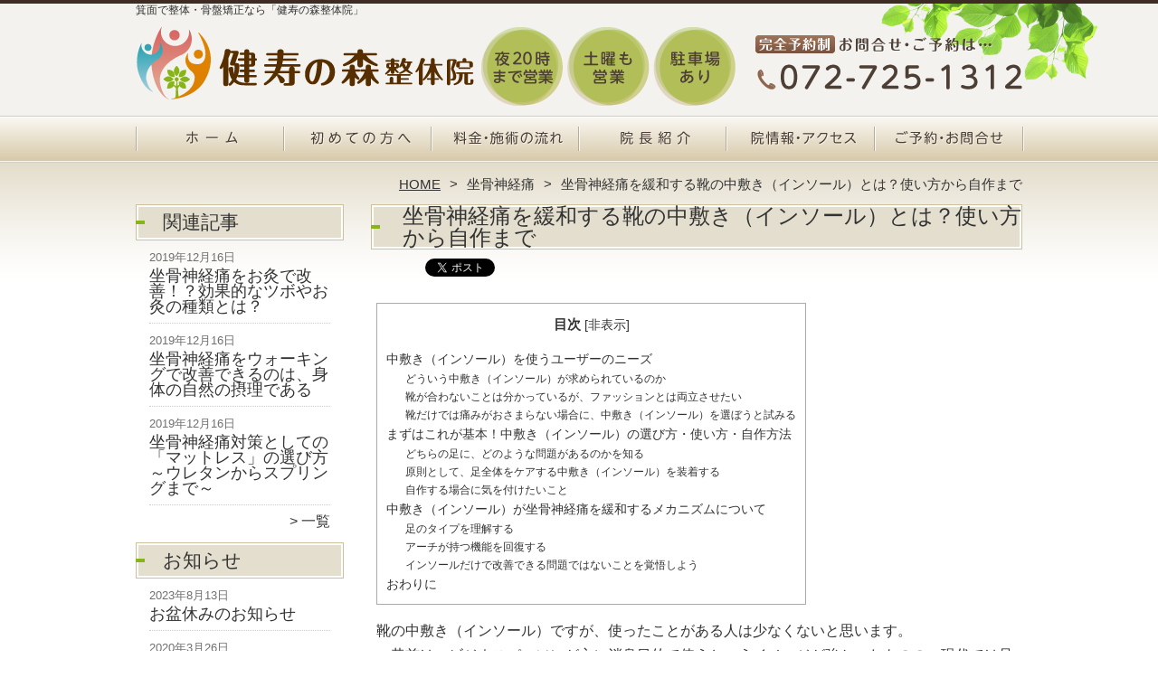

--- FILE ---
content_type: text/html; charset=UTF-8
request_url: https://kenjyu-seitai.com/zakotsu/%E5%9D%90%E9%AA%A8%E7%A5%9E%E7%B5%8C%E7%97%9B%E3%82%92%E7%B7%A9%E5%92%8C%E3%81%99%E3%82%8B%E9%9D%B4%E3%81%AE%E4%B8%AD%E6%95%B7%E3%81%8D%EF%BC%88%E3%82%A4%E3%83%B3%E3%82%BD%E3%83%BC%E3%83%AB%EF%BC%89
body_size: 17201
content:
<!DOCTYPE HTML>
<html dir="ltr" lang="ja">
<head>
<meta http-equiv="Content-Type" content="text/html; charset=UTF-8">
<title>坐骨神経痛を緩和する靴の中敷き（インソール）とは？使い方から自作まで | 箕面の「健寿の森整体院」</title>
<link rel="stylesheet" type="text/css" media="all" href="https://kenjyu-seitai.com/wp-content/themes/tmp2_pc/style.css" />
<!--[if lt IE 9]>
  <meta http-equiv="Imagetoolbar" content="no" />
  <script src="//html5shiv.googlecode.com/svn/trunk/html5.js"></script>
<![endif]-->
<script type="text/javascript" src="//ajax.googleapis.com/ajax/libs/jquery/1.8.1/jquery.min.js"></script>
<script type="text/javascript" src="https://kenjyu-seitai.com/wp-content/themes/tmp2_pc/js/scrolltop.js"></script>
<script type="text/javascript" src="https://kenjyu-seitai.com/wp-content/themes/tmp2_pc/js/scrollsub.js"></script>
<script type="text/javascript" src="https://kenjyu-seitai.com/wp-content/themes/tmp2_pc/js/font-resize.js"></script>
<script type="text/javascript" src="https://kenjyu-seitai.com/wp-content/themes/tmp2_pc/js/form_autosave.js"></script>

<!-- All in One SEO Pack 2.2.7.2 by Michael Torbert of Semper Fi Web Design[122,141] -->
<meta name="description" itemprop="description" content="靴の中敷き（インソール）ですが、使ったことがある人は少なくないと思います。一昔前は、ビジネスパーソンが主に消臭目的で使うというイメージが強かったものの、現代では足に関する不調を改善するために使われているケースも多いようです。中でも、坐骨神経痛を緩和する目的で使っている人・坐骨神経痛や腰痛対策としての中敷きの使い方につい" />

<link rel="canonical" href="https://kenjyu-seitai.com/zakotsu/%e5%9d%90%e9%aa%a8%e7%a5%9e%e7%b5%8c%e7%97%9b%e3%82%92%e7%b7%a9%e5%92%8c%e3%81%99%e3%82%8b%e9%9d%b4%e3%81%ae%e4%b8%ad%e6%95%b7%e3%81%8d%ef%bc%88%e3%82%a4%e3%83%b3%e3%82%bd%e3%83%bc%e3%83%ab%ef%bc%89" />
<!-- /all in one seo pack -->
		<script type="text/javascript">
			window._wpemojiSettings = {"baseUrl":"https:\/\/s.w.org\/images\/core\/emoji\/72x72\/","ext":".png","source":{"concatemoji":"https:\/\/kenjyu-seitai.com\/wp-includes\/js\/wp-emoji-release.min.js?ver=4.3"}};
			!function(a,b,c){function d(a){var c=b.createElement("canvas"),d=c.getContext&&c.getContext("2d");return d&&d.fillText?(d.textBaseline="top",d.font="600 32px Arial","flag"===a?(d.fillText(String.fromCharCode(55356,56812,55356,56807),0,0),c.toDataURL().length>3e3):(d.fillText(String.fromCharCode(55357,56835),0,0),0!==d.getImageData(16,16,1,1).data[0])):!1}function e(a){var c=b.createElement("script");c.src=a,c.type="text/javascript",b.getElementsByTagName("head")[0].appendChild(c)}var f,g;c.supports={simple:d("simple"),flag:d("flag")},c.DOMReady=!1,c.readyCallback=function(){c.DOMReady=!0},c.supports.simple&&c.supports.flag||(g=function(){c.readyCallback()},b.addEventListener?(b.addEventListener("DOMContentLoaded",g,!1),a.addEventListener("load",g,!1)):(a.attachEvent("onload",g),b.attachEvent("onreadystatechange",function(){"complete"===b.readyState&&c.readyCallback()})),f=c.source||{},f.concatemoji?e(f.concatemoji):f.wpemoji&&f.twemoji&&(e(f.twemoji),e(f.wpemoji)))}(window,document,window._wpemojiSettings);
		</script>
		<style type="text/css">
img.wp-smiley,
img.emoji {
	display: inline !important;
	border: none !important;
	box-shadow: none !important;
	height: 1em !important;
	width: 1em !important;
	margin: 0 .07em !important;
	vertical-align: -0.1em !important;
	background: none !important;
	padding: 0 !important;
}
</style>
<link rel='stylesheet' id='contact-form-7-css'  href='https://kenjyu-seitai.com/wp-content/plugins/contact-form-7/includes/css/styles.css?ver=4.3' type='text/css' media='all' />
<link rel='stylesheet' id='toc-screen-css'  href='https://kenjyu-seitai.com/wp-content/plugins/table-of-contents-plus/screen.min.css?ver=1509' type='text/css' media='all' />
<link rel='stylesheet' id='jquery.lightbox.min.css-css'  href='https://kenjyu-seitai.com/wp-content/plugins/wp-jquery-lightbox/styles/lightbox.min.css?ver=1.4.6' type='text/css' media='all' />
<script type='text/javascript' src='https://kenjyu-seitai.com/wp-includes/js/jquery/jquery.js?ver=1.11.3'></script>
<script type='text/javascript' src='https://kenjyu-seitai.com/wp-includes/js/jquery/jquery-migrate.min.js?ver=1.2.1'></script>
<link rel="EditURI" type="application/rsd+xml" title="RSD" href="https://kenjyu-seitai.com/xmlrpc.php?rsd" />
<link rel="wlwmanifest" type="application/wlwmanifest+xml" href="https://kenjyu-seitai.com/wp-includes/wlwmanifest.xml" /> 
<link rel='prev' title='脊柱管狭窄症で手術した芸能人は、どんな症状で悩んだのか' href='https://kenjyu-seitai.com/kyousakusyou/%e8%84%8a%e6%9f%b1%e7%ae%a1%e7%8b%ad%e7%aa%84%e7%97%87%e3%81%a7%e6%89%8b%e8%a1%93%e3%81%97%e3%81%9f%e8%8a%b8%e8%83%bd%e4%ba%ba%e3%81%af%e3%80%81%e3%81%a9%e3%82%93%e3%81%aa%e7%97%87%e7%8a%b6%e3%81%a7' />
<link rel='next' title='骨・関節をボキボキさせて大丈夫？危険なボキボキ整体の罠' href='https://kenjyu-seitai.com/%e3%81%9d%e3%82%8c%e3%81%9e%e3%82%8c%e3%81%ae%e6%96%bd%e8%a1%93%e9%99%a2%e3%81%ae%e7%89%b9%e5%be%b4%e3%80%81%e9%81%95%e3%81%84/%e9%aa%a8%e3%83%bb%e9%96%a2%e7%af%80%e3%82%92%e3%83%9c%e3%82%ad%e3%83%9c%e3%82%ad%e3%81%95%e3%81%9b%e3%81%a6%e5%a4%a7%e4%b8%88%e5%a4%ab%ef%bc%9f%e5%8d%b1%e9%99%ba%e3%81%aa%e3%83%9c%e3%82%ad%e3%83%9c' />
<meta name="generator" content="WordPress 4.3" />
<link rel='shortlink' href='https://kenjyu-seitai.com/?p=2206' />
<style type="text/css">div#toc_container ul li {font-size: 90%;}</style>	<style type="text/css">.recentcomments a{display:inline !important;padding:0 !important;margin:0 !important;}</style>

<script>
  (function(i,s,o,g,r,a,m){i['GoogleAnalyticsObject']=r;i[r]=i[r]||function(){
  (i[r].q=i[r].q||[]).push(arguments)},i[r].l=1*new Date();a=s.createElement(o),
  m=s.getElementsByTagName(o)[0];a.async=1;a.src=g;m.parentNode.insertBefore(a,m)
  })(window,document,'script','https://www.google-analytics.com/analytics.js','ga');

  ga('create', 'UA-118564453-29', 'auto');
  ga('send', 'pageview');

</script>
<!-- Google Tag Manager -->
<script>(function(w,d,s,l,i){w[l]=w[l]||[];w[l].push({'gtm.start':
new Date().getTime(),event:'gtm.js'});var f=d.getElementsByTagName(s)[0],
j=d.createElement(s),dl=l!='dataLayer'?'&l='+l:'';j.async=true;j.src=
'https://www.googletagmanager.com/gtm.js?id='+i+dl;f.parentNode.insertBefore(j,f);
})(window,document,'script','dataLayer','GTM-WG9LMPL');</script>
<!-- End Google Tag Manager -->
<!-- Google Tag Manager -->
<script>(function(w,d,s,l,i){w[l]=w[l]||[];w[l].push({'gtm.start':
new Date().getTime(),event:'gtm.js'});var f=d.getElementsByTagName(s)[0],
j=d.createElement(s),dl=l!='dataLayer'?'&l='+l:'';j.async=true;j.src=
'https://www.googletagmanager.com/gtm.js?id='+i+dl;f.parentNode.insertBefore(j,f);
})(window,document,'script','dataLayer','GTM-5PC5Q4H');</script>
<!-- End Google Tag Manager -->

</head>
<body class="single single-post postid-2206 single-format-standard">
<!-- Google Tag Manager (noscript) -->
<noscript><iframe src="https://www.googletagmanager.com/ns.html?id=GTM-WG9LMPL"
height="0" width="0" style="display:none;visibility:hidden"></iframe></noscript>
<!-- End Google Tag Manager (noscript) -->
<!-- Google Tag Manager (noscript) -->
<noscript><iframe src="https://www.googletagmanager.com/ns.html?id=GTM-5PC5Q4H"
height="0" width="0" style="display:none;visibility:hidden"></iframe></noscript>
<!-- End Google Tag Manager (noscript) -->

<style type="text/css">
<!--
div[class*="slide-up"],
div[class*="slide-down"] {
  display: none;
}
div[class*="data"] {
  padding: 5px 0;
}
-->
</style>
<script type="text/javascript">
  window.___gcfg = {lang: 'ja'};

  (function() {
    var po = document.createElement('script'); po.type = 'text/javascript'; po.async = true;
    po.src = 'https://apis.google.com/js/plusone.js';
    var s = document.getElementsByTagName('script')[0]; s.parentNode.insertBefore(po, s);
  })();
</script><div id="wrap2">
  <section id="description">
    <h1>箕面で整体・骨盤矯正なら「健寿の森整体院」</h1>
  </section><!-- #description end -->
  <div id="container">
    <header id="header">
      <h1 id="site-id">
        <a href="https://kenjyu-seitai.com/"><img src="https://kenjyu-seitai.com/wp-content/themes/tmp2_pc/images/hd-logo.png" alt="箕面の「健寿の森整体院」 ロゴ" /></a>
      </h1><!-- #site-id end -->
      <div id="toptel"><img src="https://kenjyu-seitai.com/wp-content/themes/tmp2_pc/images/hd-tel.png" alt="箕面の「健寿の森整体院」 お問い合わせ" /></div>
<nav id="global-nav" class="menu-global-container"><ul id="menu-global" class="menu"><li id="menu-item-716" class="menu1 menu-item menu-item-type-custom menu-item-object-custom menu-item-home menu-item-716"><a href="https://kenjyu-seitai.com/">ホーム</a></li>
<li id="menu-item-717" class="menu2 menu-item menu-item-type-post_type menu-item-object-page menu-item-717"><a href="https://kenjyu-seitai.com/first">初めての方へ</a></li>
<li id="menu-item-718" class="menu3 menu-item menu-item-type-post_type menu-item-object-page menu-item-718"><a href="https://kenjyu-seitai.com/price">料金・施術の流れ</a></li>
<li id="menu-item-1430" class="menu4 menu-item menu-item-type-post_type menu-item-object-page menu-item-1430"><a href="https://kenjyu-seitai.com/profile">施術者紹介　髙木</a></li>
<li id="menu-item-720" class="menu5 menu-item menu-item-type-post_type menu-item-object-page menu-item-720"><a href="https://kenjyu-seitai.com/access">院情報・アクセス</a></li>
<li id="menu-item-721" class="menu6 menu-item menu-item-type-post_type menu-item-object-page menu-item-721"><a href="https://kenjyu-seitai.com/contact">ご予約・お問合せ</a></li>
</ul></nav>    </header><!-- #header end -->
    <section id="contents-body">
<nav id="bread-crumb" class="bread_crumb">
	<ul>
		<li class="level-1 top"><a href="https://kenjyu-seitai.com/">HOME</a></li>
		<li class="level-2 sub"><a href="https://kenjyu-seitai.com/zakotsu">坐骨神経痛</a></li>
		<li class="level-3 sub tail current">坐骨神経痛を緩和する靴の中敷き（インソール）とは？使い方から自作まで</li>
	</ul>
</nav>
      <section id="sidebar">
  <section id="rp"><h2>関連記事</h2><div id="rpm"><div class="column-group head"><article class="column-article"><time class="entry-date" datetime="2019-12-16">2019年12月16日</time><h1 class="update-title"><a href="https://kenjyu-seitai.com/zakotsu/%e5%9d%90%e9%aa%a8%e7%a5%9e%e7%b5%8c%e7%97%9b%e3%82%92%e3%81%8a%e7%81%b8%e3%81%a7%e6%94%b9%e5%96%84%ef%bc%81%ef%bc%9f%e5%8a%b9%e6%9e%9c%e7%9a%84%e3%81%aa%e3%83%84%e3%83%9c%e3%82%84%e3%81%8a%e7%81%b8" title="坐骨神経痛をお灸で改善！？効果的なツボやお灸の種類とは？">坐骨神経痛をお灸で改善！？効果的なツボやお灸の種類とは？</a></h1></article></div><div class="column-group"><article class="column-article"><time class="entry-date" datetime="2019-12-16">2019年12月16日</time><h1 class="update-title"><a href="https://kenjyu-seitai.com/zakotsu/%e5%9d%90%e9%aa%a8%e7%a5%9e%e7%b5%8c%e7%97%9b%e3%82%92%e3%82%a6%e3%82%a9%e3%83%bc%e3%82%ad%e3%83%b3%e3%82%b0%e3%81%a7%e6%94%b9%e5%96%84%e3%81%a7%e3%81%8d%e3%82%8b%e3%81%ae%e3%81%af%e3%80%81%e8%ba%ab" title="坐骨神経痛をウォーキングで改善できるのは、身体の自然の摂理である">坐骨神経痛をウォーキングで改善できるのは、身体の自然の摂理である</a></h1></article></div><div class="column-group"><article class="column-article"><time class="entry-date" datetime="2019-12-16">2019年12月16日</time><h1 class="update-title"><a href="https://kenjyu-seitai.com/zakotsu/%e5%9d%90%e9%aa%a8%e7%a5%9e%e7%b5%8c%e7%97%9b%e5%af%be%e7%ad%96%e3%81%a8%e3%81%97%e3%81%a6%e3%81%ae%e3%80%8c%e3%83%9e%e3%83%83%e3%83%88%e3%83%ac%e3%82%b9%e3%80%8d%e3%81%ae%e9%81%b8%e3%81%b3%e6%96%b9" title="坐骨神経痛対策としての「マットレス」の選び方～ウレタンからスプリングまで～">坐骨神経痛対策としての「マットレス」の選び方～ウレタンからスプリングまで～</a></h1></article></div></div><span class="link-text archive-link"><a href="/zakotsu?view=off">一覧</a></span></section>  <section id="rp"><h2>お知らせ</h2><div id="rpm"><div class="column-group head"><article class="column-article"><time class="entry-date" datetime="2023-08-13">2023年8月13日</time><h1 class="update-title"><a href="https://kenjyu-seitai.com/information/%e3%81%8a%e7%9b%86%e4%bc%91%e3%81%bf%e3%81%ae%e3%81%8a%e7%9f%a5%e3%82%89%e3%81%9b-2" title="お盆休みのお知らせ">お盆休みのお知らせ</a></h1></article></div><div class="column-group"><article class="column-article"><time class="entry-date" datetime="2020-03-26">2020年3月26日</time><h1 class="update-title"><a href="https://kenjyu-seitai.com/information/corona" title="コロナ感染防止対策について">コロナ感染防止対策について</a></h1></article></div></div><span class="link-text archive-link"><a href="https://kenjyu-seitai.com/information">一覧</a></span></section>
        <h2 id="sideb"><img src="https://kenjyu-seitai.com/wp-content/themes/tmp2_pc/images/menu.png" alt="箕面の「健寿の森整体院」 メニュー・料金"></h2>
        <div id="nav_menu-2" class="widget-container widget_nav_menu sidemenu1"><div class="menu-side-container"><ul id="menu-side" class="menu"><li id="menu-item-733" class="menu-item menu-item-type-post_type menu-item-object-page menu-item-733"><a href="https://kenjyu-seitai.com/first">初めての方へ</a></li>
<li id="menu-item-734" class="menu-item menu-item-type-post_type menu-item-object-page menu-item-734"><a href="https://kenjyu-seitai.com/price">料金・施術の流れ</a></li>
<li id="menu-item-738" class="menu-item menu-item-type-post_type menu-item-object-page menu-item-738"><a href="https://kenjyu-seitai.com/voice">お客様の声</a></li>
<li id="menu-item-736" class="menu-item menu-item-type-post_type menu-item-object-page menu-item-736"><a href="https://kenjyu-seitai.com/access">院情報・アクセス</a></li>
<li id="menu-item-739" class="menu-item menu-item-type-post_type menu-item-object-page menu-item-739"><a href="https://kenjyu-seitai.com/suisen">プロからの推薦状</a></li>
<li id="menu-item-740" class="menu-item menu-item-type-post_type menu-item-object-page menu-item-740"><a href="https://kenjyu-seitai.com/faq">よくある質問</a></li>
<li id="menu-item-1440" class="menu-item menu-item-type-post_type menu-item-object-page menu-item-1440"><a href="https://kenjyu-seitai.com/profile">施術者紹介　髙木</a></li>
<li id="menu-item-3008" class="menu-item menu-item-type-post_type menu-item-object-page menu-item-3008"><a href="https://kenjyu-seitai.com/%e6%a2%b6%e8%b0%b7%e8%87%aa%e5%b7%b1%e7%b4%b9%e4%bb%8b">施術者紹介　梶谷</a></li>
<li id="menu-item-741" class="menu-item menu-item-type-post_type menu-item-object-page menu-item-741"><a href="https://kenjyu-seitai.com/blog">ブログ</a></li>
<li id="menu-item-737" class="menu-item menu-item-type-post_type menu-item-object-page menu-item-737"><a href="https://kenjyu-seitai.com/contact">ご予約・お問合せ</a></li>
</ul></div></div>
  <h2 id="sideb"><img src="https://kenjyu-seitai.com/wp-content/themes/tmp2_pc/images/menu2.png" alt="箕面の「健寿の森整体院」 メニュー"></h2>
<div id="nav_menu-4" class="widget-container widget_nav_menu sidemenu2"><div class="menu-side2-container"><ul id="menu-side2" class="menu"><li id="menu-item-1716" class="menu-item menu-item-type-taxonomy menu-item-object-category current-post-ancestor current-menu-parent current-post-parent menu-item-1716"><a href="https://kenjyu-seitai.com/youtsu">腰痛</a></li>
<li id="menu-item-1456" class="menu-item menu-item-type-taxonomy menu-item-object-category current-post-ancestor current-menu-parent current-post-parent menu-item-1456"><a href="https://kenjyu-seitai.com/zakotsu">坐骨神経痛</a></li>
<li id="menu-item-1454" class="menu-item menu-item-type-taxonomy menu-item-object-category menu-item-1454"><a href="https://kenjyu-seitai.com/hernia">ヘルニア</a></li>
<li id="menu-item-1715" class="menu-item menu-item-type-taxonomy menu-item-object-category menu-item-1715"><a href="https://kenjyu-seitai.com/katakori">肩こり</a></li>
<li id="menu-item-1457" class="menu-item menu-item-type-taxonomy menu-item-object-category menu-item-1457"><a href="https://kenjyu-seitai.com/kyousakusyou">脊柱管狭窄症</a></li>
<li id="menu-item-1485" class="menu-item menu-item-type-taxonomy menu-item-object-category menu-item-1485"><a href="https://kenjyu-seitai.com/gikkuri">ぎっくり腰</a></li>
<li id="menu-item-1704" class="menu-item menu-item-type-taxonomy menu-item-object-category menu-item-1704"><a href="https://kenjyu-seitai.com/suberisyo">すべり症</a></li>
<li id="menu-item-1458" class="menu-item menu-item-type-taxonomy menu-item-object-category menu-item-1458"><a href="https://kenjyu-seitai.com/hizakansetsu">膝痛・変形性膝関節症</a></li>
<li id="menu-item-1761" class="menu-item menu-item-type-taxonomy menu-item-object-category menu-item-1761"><a href="https://kenjyu-seitai.com/kokansetsu">変形性股関節症</a></li>
<li id="menu-item-1663" class="menu-item menu-item-type-taxonomy menu-item-object-category menu-item-1663"><a href="https://kenjyu-seitai.com/40-50kata">四十肩・五十肩</a></li>
<li id="menu-item-2901" class="menu-item menu-item-type-post_type menu-item-object-page menu-item-2901"><a href="https://kenjyu-seitai.com/sokuwan">側弯症</a></li>
<li id="menu-item-1762" class="menu-item menu-item-type-taxonomy menu-item-object-category menu-item-1762"><a href="https://kenjyu-seitai.com/zutsu">頭痛</a></li>
<li id="menu-item-1662" class="menu-item menu-item-type-taxonomy menu-item-object-category menu-item-1662"><a href="https://kenjyu-seitai.com/memai">めまい</a></li>
<li id="menu-item-1705" class="menu-item menu-item-type-taxonomy menu-item-object-category menu-item-1705"><a href="https://kenjyu-seitai.com/straightneck">ストレートネック</a></li>
<li id="menu-item-1769" class="menu-item menu-item-type-taxonomy menu-item-object-category menu-item-1769"><a href="https://kenjyu-seitai.com/kyokaku">胸郭出口症候群</a></li>
<li id="menu-item-1778" class="menu-item menu-item-type-taxonomy menu-item-object-category menu-item-1778"><a href="https://kenjyu-seitai.com/gakukansetsu">顎関節症</a></li>
<li id="menu-item-1706" class="menu-item menu-item-type-taxonomy menu-item-object-category menu-item-1706"><a href="https://kenjyu-seitai.com/hunin">不妊症</a></li>
<li id="menu-item-1835" class="menu-item menu-item-type-taxonomy menu-item-object-category menu-item-1835"><a href="https://kenjyu-seitai.com/jiritsushinkei">自律神経失調症</a></li>
<li id="menu-item-1455" class="menu-item menu-item-type-taxonomy menu-item-object-category menu-item-1455"><a href="https://kenjyu-seitai.com/maternity">マタニティ整体(妊婦整体)</a></li>
<li id="menu-item-1717" class="menu-item menu-item-type-taxonomy menu-item-object-category menu-item-1717"><a href="https://kenjyu-seitai.com/kotsuban">骨盤ダイエット</a></li>
<li id="menu-item-750" class="menu-item menu-item-type-post_type menu-item-object-page menu-item-750"><a href="https://kenjyu-seitai.com/etc">その他</a></li>
</ul></div></div><h2 id="sideb"><img src="https://kenjyu-seitai.com/wp-content/themes/tmp2_pc/images/menu3.png" alt="お役立ち情報"></h2>
<div id="nav_menu-5" class="widget-container widget_nav_menu sidemenu3"><div class="menu-side3%ef%bc%88%e3%81%8a%e5%bd%b9%e7%ab%8b%e3%81%a1%e6%83%85%e5%a0%b1%ef%bc%89-container"><ul id="menu-side3%ef%bc%88%e3%81%8a%e5%bd%b9%e7%ab%8b%e3%81%a1%e6%83%85%e5%a0%b1%ef%bc%89" class="menu"><li id="menu-item-2918" class="menu-item menu-item-type-post_type menu-item-object-page menu-item-2918"><a href="https://kenjyu-seitai.com/kennkoutuusinn">無料公開！健寿の森通信バックナンバー</a></li>
<li id="menu-item-2846" class="menu-item menu-item-type-post_type menu-item-object-page menu-item-2846"><a href="https://kenjyu-seitai.com/%e5%81%a5%e5%af%bf%e3%81%ae%e6%a3%ae%e6%95%b4%e4%bd%93%e9%99%a2%e3%81%a8%e4%bb%96%e3%81%ae%e6%95%b4%e9%aa%a8%e9%99%a2%e3%81%a8%e6%b1%ba%e5%ae%9a%e7%9a%84%e3%81%aa%e9%81%95%e3%81%84%e3%81%af%ef%bc%9f">健寿の森整体院と他の整骨院と決定的な違いは？</a></li>
<li id="menu-item-2879" class="menu-item menu-item-type-post_type menu-item-object-page menu-item-2879"><a href="https://kenjyu-seitai.com/%e5%81%a5%e5%af%bf%e3%81%ae%e6%a3%ae%e3%81%af%e3%81%a9%e3%82%93%e3%81%aa%e6%96%bd%e8%a1%93%ef%bc%9f">健寿の森はどんな施術？</a></li>
<li id="menu-item-2890" class="menu-item menu-item-type-post_type menu-item-object-page menu-item-2890"><a href="https://kenjyu-seitai.com/sinnjitu">整体に通っても治らない真実</a></li>
</ul></div></div><div><img class="alignnone wp-image-2147" src="https://kenjyu-seitai.com/wp-content/uploads/2017/09/554c0574497001fbe1c894fcfae223fa-e1569289567447.jpg" alt="レオロテクニーク整体エビデンス" width="230" height="210" /></div>
        <div id="blog-category">
          <h2><a title="ブログ" href="/blog"><img src="https://kenjyu-seitai.com/wp-content/themes/tmp2_pc/images/menu-blog.png" alt="箕面の「健寿の森整体院」 メニュー3"></a></h2>
          <ul>
<li class="categories"><h3>ブログテーマ</h3><ul>	<li class="cat-item cat-item-27"><a href="https://kenjyu-seitai.com/hernia?view=off" title="箕面市でヘルニア治療なら「健寿の森整体院」まで。病院に行っても治らないヘルニアの痛みを根本改善。夜20時まで営業│駐車場あり│今なら初回2980円">ヘルニア</a> (2)
</li>
	<li class="cat-item cat-item-29"><a href="https://kenjyu-seitai.com/zakotsu?view=off" title="箕面市で坐骨神経痛の治療なら「健寿の森整体院」まで。病院に行っても治らない坐骨神経痛の痛みを根本改善。夜20時まで営業│駐車場あり│今なら初回2980円">坐骨神経痛</a> (16)
</li>
	<li class="cat-item cat-item-30"><a href="https://kenjyu-seitai.com/kyousakusyou?view=off" title="箕面市で脊柱管狭窄症の治療なら「鍼灸院・整骨院 健寿の森」まで。病院に行っても治らない狭窄症の痛みを根本改善。夜20時まで営業│駐車場あり│今なら初回2980円">脊柱管狭窄症</a> (15)
</li>
	<li class="cat-item cat-item-31"><a href="https://kenjyu-seitai.com/hizakansetsu?view=off" title="箕面市で膝痛（変形性膝関節症）の治療なら「健寿の森整体院」まで。病院に行っても治らない膝の痛みを根本改善。夜20時まで営業│駐車場あり│今なら初回2980円">膝痛・変形性膝関節症</a> (5)
</li>
	<li class="cat-item cat-item-32"><a href="https://kenjyu-seitai.com/gikkuri?view=off" title="箕面市でぎっくり腰治療なら「健寿の森整体院」まで。病院に行っても治らないぎっくり腰の痛みを根本改善。夜20時まで営業│駐車場あり│今なら初回2980円">ぎっくり腰</a> (5)
</li>
	<li class="cat-item cat-item-33"><a href="https://kenjyu-seitai.com/youtsu?view=off" title="箕面市で腰痛治療なら「健寿の森整体院」まで。病院に行っても治らない腰痛を根本改善。夜20時まで営業│駐車場あり│今なら初回2980円">腰痛</a> (19)
</li>
	<li class="cat-item cat-item-34"><a href="https://kenjyu-seitai.com/katakori?view=off" title="箕面市で肩こり治療なら「健寿の森整体院」まで。病院に行っても治らない肩こりを根本改善。夜20時まで営業│駐車場あり│今なら初回2980円">肩こり</a> (6)
</li>
	<li class="cat-item cat-item-35"><a href="https://kenjyu-seitai.com/kotsuban?view=off" title="箕面市で骨盤ダイエットなら「健寿の森整体院」まで。骨盤の歪みを整え、ポッコリお腹・たれ尻・下半身太りを解消。夜20時まで営業│駐車場あり│今なら初回3980円">骨盤ダイエット</a> (2)
</li>
	<li class="cat-item cat-item-40"><a href="https://kenjyu-seitai.com/straightneck?view=off" title="箕面市でストレートネックの治療なら「健寿の森整体院」まで。どこに行っても治らないストレートネックを根本改善。夜20時まで営業│駐車場あり│今なら初回2980円">ストレートネック</a> (2)
</li>
	<li class="cat-item cat-item-48"><a href="https://kenjyu-seitai.com/%e3%81%9d%e3%82%8c%e3%81%9e%e3%82%8c%e3%81%ae%e6%96%bd%e8%a1%93%e9%99%a2%e3%81%ae%e7%89%b9%e5%be%b4%e3%80%81%e9%81%95%e3%81%84?view=off" >それぞれの施術院の特徴、違い</a> (5)
</li>
	<li class="cat-item cat-item-49"><a href="https://kenjyu-seitai.com/%e7%97%87%e4%be%8b%e3%83%ac%e3%83%9d%e3%83%bc%e3%83%88?view=off" >お客様インタビュー</a> (2)
</li>
	<li class="cat-item cat-item-50"><a href="https://kenjyu-seitai.com/%e8%87%aa%e5%88%86%e3%81%a7%e6%94%b9%e5%96%84%e3%81%97%e3%81%a6%e3%81%84%e3%81%8f%e3%81%9f%e3%82%81%e3%81%ae%e6%96%b9%e6%b3%95?view=off" >自分で改善していくための方法</a> (1)
<ul class='children'>
	<li class="cat-item cat-item-51"><a href="https://kenjyu-seitai.com/%e8%87%aa%e5%88%86%e3%81%a7%e6%94%b9%e5%96%84%e3%81%97%e3%81%a6%e3%81%84%e3%81%8f%e3%81%9f%e3%82%81%e3%81%ae%e6%96%b9%e6%b3%95/%e4%b8%87%e8%83%bd%e3%81%aa%e8%87%aa%e5%b7%b1%e9%a4%8a%e7%94%9f%e6%b3%95?view=off" >万能な自己養生法</a> (1)
</li>
</ul>
</li>
</ul></li>          </ul>
          <a title="ブログ" class="all" href="/blog">全てのブログ記事を見る＞</a>
        </div>
          <div id="sidead">
  <ul>
  <li>院名：健寿の森整体院（けんじゅのもりせいたいいん）</li>
  <li>住所：大阪府箕面市半町3-15-47トータス102</li>
  <li>交通：阪急箕面線「桜井」駅徒歩７分　「石橋」駅徒歩15分</li>
  <li>TEL：072-725-1312</li>
  <li>営業時間：平日9:00～12:00／15:30～20:00 土曜午前のみ</li>
  <li>定休日：日曜日</li>
  </ul>
 </div>
 <aside>
<div id="sidetw">
<a href="https://twitter.com/share" class="twitter-share-button" data-url="https://kenjyu-seitai.com/" data-lang="ja">ツイート</a>
<script>!function(d,s,id){var js,fjs=d.getElementsByTagName(s)[0],p=/^http:/.test(d.location)?'http':'https';if(!d.getElementById(id)){js=d.createElement(s);js.id=id;js.src=p+'://platform.twitter.com/widgets.js';fjs.parentNode.insertBefore(js,fjs);}}(document, 'script', 'twitter-wjs');</script>
</div>
<div id="sidefb">
<iframe src="//www.facebook.com/v2.0/plugins/like.php?href=https%3A%2F%2Fkenjyu-seitai.com%2F&amp;width&amp;layout=button_count&amp;action=like&amp;show_faces=true&amp;share=false&amp;height=21" scrolling="no" frameborder="0" style="border:none; overflow:hidden; height:21px;" allowTransparency="true"></iframe>
</div>
</aside>
      </section><!-- #sidebar end  -->      <section id="contentspage">
        <article>
          <header class="page-header">
            <h1 class="page-title">坐骨神経痛を緩和する靴の中敷き（インソール）とは？使い方から自作まで</h1>
<ul class="social_buttons">
  <li>
    <a href="//b.hatena.ne.jp/entry/https://kenjyu-seitai.com/zakotsu/%e5%9d%90%e9%aa%a8%e7%a5%9e%e7%b5%8c%e7%97%9b%e3%82%92%e7%b7%a9%e5%92%8c%e3%81%99%e3%82%8b%e9%9d%b4%e3%81%ae%e4%b8%ad%e6%95%b7%e3%81%8d%ef%bc%88%e3%82%a4%e3%83%b3%e3%82%bd%e3%83%bc%e3%83%ab%ef%bc%89" class="hatena-bookmark-button" data-hatena-bookmark-title="坐骨神経痛を緩和する靴の中敷き（インソール）とは？使い方から自作まで" data-hatena-bookmark-layout="standard" title="このエントリーをはてなブックマークに追加"><img src="//b.st-hatena.com/images/entry-button/button-only.gif" alt="このエントリーをはてなブックマークに追加" width="20" height="20" style="border: none;" /></a><script type="text/javascript" src="//b.st-hatena.com/js/bookmark_button.js" charset="utf-8" async="async"></script>
  </li>
  <li>
    <a href="https://twitter.com/share" class="twitter-share-button" data-lang="ja">ツイート</a>
<script>!function(d,s,id){var js,fjs=d.getElementsByTagName(s)[0];if(!d.getElementById(id)){js=d.createElement(s);js.id=id;js.src="//platform.twitter.com/widgets.js";fjs.parentNode.insertBefore(js,fjs);}}(document,"script","twitter-wjs");</script>
  </li>
  <li>
    <div class="g-plusone" data-size="medium" data-href="https://kenjyu-seitai.com/zakotsu/%e5%9d%90%e9%aa%a8%e7%a5%9e%e7%b5%8c%e7%97%9b%e3%82%92%e7%b7%a9%e5%92%8c%e3%81%99%e3%82%8b%e9%9d%b4%e3%81%ae%e4%b8%ad%e6%95%b7%e3%81%8d%ef%bc%88%e3%82%a4%e3%83%b3%e3%82%bd%e3%83%bc%e3%83%ab%ef%bc%89"></div>
  </li>
  <li>
    <iframe src="//www.facebook.com/plugins/like.php?href=https://kenjyu-seitai.com/zakotsu/%e5%9d%90%e9%aa%a8%e7%a5%9e%e7%b5%8c%e7%97%9b%e3%82%92%e7%b7%a9%e5%92%8c%e3%81%99%e3%82%8b%e9%9d%b4%e3%81%ae%e4%b8%ad%e6%95%b7%e3%81%8d%ef%bc%88%e3%82%a4%e3%83%b3%e3%82%bd%e3%83%bc%e3%83%ab%ef%bc%89&amp;layout=standard&amp;width=360&amp;show_faces=true&amp;font&amp;colorscheme=light&amp;action=like&amp;height=26" scrolling="no" frameborder="0" style="border:none; overflow:hidden; width:360px; height:26px;" allowTransparency="true"></iframe>
  </li>
</ul>          </header>
          <section class="entry-content">
            <div id="toc_container" class="toc_white no_bullets"><p class="toc_title">目次</p><ul class="toc_list"><li><a href="#i">中敷き（インソール）を使うユーザーのニーズ</a><ul><li><a href="#i-2">どういう中敷き（インソール）が求められているのか</a></li><li><a href="#i-3">靴が合わないことは分かっているが、ファッションとは両立させたい</a></li><li><a href="#i-4">靴だけでは痛みがおさまらない場合に、中敷き（インソール）を選ぼうと試みる</a></li></ul></li><li><a href="#i-5">まずはこれが基本！中敷き（インソール）の選び方・使い方・自作方法</a><ul><li><a href="#i-6">どちらの足に、どのような問題があるのかを知る</a></li><li><a href="#i-7">原則として、足全体をケアする中敷き（インソール）を装着する</a></li><li><a href="#i-8">自作する場合に気を付けたいこと</a></li></ul></li><li><a href="#i-9">中敷き（インソール）が坐骨神経痛を緩和するメカニズムについて</a><ul><li><a href="#i-10">足のタイプを理解する</a></li><li><a href="#i-11">アーチが持つ機能を回復する</a></li><li><a href="#i-12">インソールだけで改善できる問題ではないことを覚悟しよう</a></li></ul></li><li><a href="#i-13">おわりに</a></li></ul></div>
<p>靴の中敷き（インソール）ですが、使ったことがある人は少なくないと思います。<br />一昔前は、ビジネスパーソンが主に消臭目的で使うというイメージが強かったものの、現代では足に関する不調を改善するために使われているケースも多いようです。</p>
<p>中でも、坐骨神経痛を緩和する目的で使っている人・坐骨神経痛や腰痛対策としての中敷きの使い方について、専用のインソールを製作・販売しているメーカー・靴店が目立つようになり、靴自体を買い替えるよりも効果的だと考え、中敷きを愛用している人が見られます。</p>
<p>中には、自分に合ったものを自作しているというユーザーもいるようですが、果たしてこれは根本的解決に結びつく動きなのでしょうか。<br />今回は、坐骨神経痛・腰痛対策に用いられている中敷き・インソールの使い方・自作について触れていきたいと思います。</p>
<h2 class="bgh2"><span id="i">中敷き（インソール）を使うユーザーのニーズ</span></h2>
<p>まずは、中敷きを実際に使っているユーザーのニーズについて考えてみましょう。<br />TPOを意識する形で複数枚を使い分けるというよりは、どんな靴にでも・どんな場面にでも合うものを1セット選びたいという意向が強いようです。</p>
<h3><span id="i-2">どういう中敷き（インソール）が求められているのか</span></h3>
<p>中敷きを靴の中に入れるシーンは様々です。<br />ビジネスであれば、男性はローファー・女性はハイヒールやパンプスを履きます。<br />靴独特の堅苦しさ・クッションのなさで、腰痛・坐骨神経痛の痛みが強まることから、それを軽減する目的で中敷きを入れるのであれば、やはりビジネス向けの中敷きを選びたいところです。</p>
<p>ただ、靴自体に特殊な加工をするわけではないので扱いやすく、洗ったりカジュアルな靴に入れ替えたりする際も、サイズがフィットしていればスムーズに行えます。<br />また、どのような状況でも足痛に悩まされている場合は、アーチサポーターという素足に装着するデザインのものもあります。</p>
<h3><span id="i-3">靴が合わないことは分かっているが、ファッションとは両立させたい</span></h3>
<p>TPOを考えたとき、どうしても合う靴・合わない靴というものは存在するのですが、ファッションに合わせるために、足に合わない靴を履きこなさなければならない場面も存在します。<br />足を悪くする典型的な靴がハイヒールで、足先が細く重心が前にかかるので、足を痛める原因となります。</p>
<p>ローファーや学校の上履きなども、足を支えるには向いていない構造のため、フォーマルな場所で履く靴は足を悪くしやすい傾向があるとも言えます。<br />よって、足を重視するなら足に合う靴を選ばなければならないし、仕事を重視するなら仕事に合致する靴を選ばなければならないのです。</p>
<p>しかし、モノを選べば足にフィットする靴を選ぶことは可能です。<br />参考までに、足に負担のない靴の選び方をご紹介します。</p>
<table>
<tbody>
<tr>
<td style="border-color: #f0e9e9; background-color: #f0e9e9;">①靴に中敷きが入っていて、それが取り出せること<br />②つま先に空間がある（足指が動かせる）こと<br />③かかとを支えられる強度・幅があること<br />④指の部分が柔らかく、足指を自由に曲げられること<br />⑤靴ひも・テープなどで足を固定し、ぶらぶらさせないこと</td>
</tr>
</tbody>
</table>
<p>これらの条件を満たした靴であれば、ビジネス・プライベート問わず、足をケアしながら履き続けられるでしょう。</p>
<h3><span id="i-4">靴だけでは痛みがおさまらない場合に、中敷き（インソール）を選ぼうと試みる</span></h3>
<p>自分にとって履き心地のよい靴を選べれば、痛みや足底の疲労感などは、ある程度緩和できるかもしれません。<br />しかし、靴だけではどうにも痛みが改善しない場合は、いよいよ中敷きを選ぶか、坐骨神経痛対策用の靴をオーダーメイドすることも考えるようになるでしょう。</p>
<p>中には、自力で即席のインソールを作ってしまい、症状に合わせて微調整するという方法もあります。<br />ただ、難しいところなのは、足などの痛みが坐骨神経痛だと思っていたら、実は足底筋膜炎という別の病状だったというケースもあるため、やはり素人仕込みの判断は危険かもしれません。</p>
<h2 class="bgh2"><span id="i-5">まずはこれが基本！中敷き（インソール）の選び方・使い方・自作方法</span></h2>
<p>坐骨神経痛を改善するのに中敷き（インソール）を選ぶ場合、選び方・使い方・自作する方法など、決めなければならないことがいくつかあります。<br />どの箇所に痛み・不具合を感じるかによって、選択肢が変わってくるため、自分の身体とよく相談して決めましょう。</p>
<h3><span id="i-6">どちらの足に、どのような問題があるのかを知る</span></h3>
<p>中敷きを選ぶ場合、そもそもどちらの足に、どのような問題が発生しているのかを理解しておきましょう。<br />ただ何となく足腰が痛いから、それを緩和するクッション性の高いものを選ぼうとしても、あまり効果がない可能性があるからです。</p>
<p>つま先を開いてみて、開きが大きい足はどちらか。<br />立っている時、肩がどちらに傾いているか。<br />片足立ちでヒザを曲げてみたとき、バランスが崩れやすい足はどちらか。</p>
<p>箇所をチェックした後は、改善したい症状を考えます。</p>
<p>足腰がゆがんでいるのか。<br />全体的に猫背になっているのか。<br />痛みに対して筋肉が緊張しているのか。</p>
<p>これらを把握した後、最終的に靴に入れ込む中敷きを選びます。</p>
<h3><span id="i-7">原則として、足全体をケアする中敷き（インソール）を装着する</span></h3>
<p>中敷きの使い方は、もともと靴に入っていた中敷きを取り外し、新たに必要な機能を備えた中敷きを入れ替えるだけです。<br />ただし、坐骨神経痛の症状緩和に用いるためには、足全体をケアする「ロングタイプ」を選ぶのが定石です。</p>
<p>また、痛みを緩和するのは共通でも、仕事内容に応じて中敷きが変わるため、自分が置かれている環境に即したものを選びましょう。<br />長時間の歩行に即したモデルなのか、それとも立ち仕事に向いているモデルなのか、商品にも特徴がありますから、それぞれのニーズで試してみましょう。</p>
<p>あるいは、どのような足にもフィットする、セミオーダーメイドの中敷きを使う方法もあります。<br />電子レンジで温めた後、一定時間足を置くだけで足の形に沿ったインソールができあがる仕組みになっているものが多く、普段通り靴を選んでもフィットしてくれます。</p>
<h3><span id="i-8">自作する場合に気を付けたいこと</span></h3>
<p>どうしても市販のものでは自分に合ったケアができないと考える人の中には、専門家の指導の下、中敷き自体を自作してしまう人もいるようです。<br />医師などが作り方を指導している例もあり、軍手などを使って足のアーチに合わせて微調整できるというメリットがあります。</p>
<p>実は、中敷き選びで重要になるのが足のアーチで、大きく分けて3種類あります。<br />それぞれに問題があると、何らかの悪影響を及ぼすため、自作する場合はピンポイントで症状を伝え、作り方を指導してもらわなければなりません。</p>
<p>以下に、アーチの種類・問題が起こった時の症状について、簡単に説明しておきます。</p>
<p><strong>▲横アーチ</strong></p>
<p>「親指から小指までをつないだ指の付け根」のことを、横アーチと言います。<br />こちらに何らかの問題があると、外反母趾などの症状につながりやすくなります。<br />日本人の多くは、その足の形状が外反母趾になりやすいため、靴・中敷き選びで気を付けたいアーチです。</p>
<p><strong>▲内側縦アーチ</strong></p>
<p>「親指とかかとをつないだ指の付け根」のことを、内側縦アーチと言います。<br />俗に言う「土踏まず」のことです。</p>
<p>こちらに異常が生じている場合で多いのが偏平足で、クッション機能・ポンプ機能がうまく働かなくなってしまい、慢性的に疲れやすく、むくみやすい状態になります。</p>
<p><strong>▲外側縦アーチ</strong></p>
<p>最後に、坐骨神経痛において特に気を付けたいアーチについてです。<br />「小指からかかとをつないだ指の付け根」を外側アーチと言い、これが崩れてしまうと、ひざや腰に負担がかかります。</p>
<p>坐骨神経痛の緩和を目的とするのであれば、必然的にこちらのアーチをケアする必要性に迫られます。<br />ただ、この箇所だけに問題があって痛みが発生するのはまれで、他にも複合的に原因があるものと考えておきましょう。</p>
<h2 class="bgh2"><span id="i-9">中敷き（インソール）が坐骨神経痛を緩和するメカニズムについて</span></h2>
<p>専門家が足のアーチにこだわることから分かるように、中敷きが目標とするところの一つは、つまるところ正しいアーチを作ることです。<br />しかし、そのためには自分の足がどのような形状なのか、アーチが足のどういった機能を生み出しているかなどを知っておいた方がよいでしょう。</p>
<p>その上で、中敷きはあくまでも補助であり、根本的解決を中敷きだけで行うのは難しい話であると認識することも大切です。</p>
<h3><span id="i-10">足のタイプを理解する</span></h3>
<p>中敷きだけでなく、靴選びにも関係してくる話ですが、足のタイプに応じて中敷きの選び方も変わってきます。<br />切り取って形を構成するタイプの中敷きなら、形状に合った切り方をしなければ、十分に足をケアできないおそれがあります。</p>
<p><strong>▲エジプト型</strong></p>
<p>つま先を見たときに、親指が一番長い足の形です。<br />日本人の70％ほどがこのタイプで、国内での靴選びには困らないタイプです。</p>
<p>構造上、外反母趾になりやすい形状をしています。<br />よって、しっかり足と靴がフィットして、親指を変形させないようにサポートしてくれる中敷きを選びたいところです。</p>
<p><strong>▲ギリシャ型</strong></p>
<p>つま先を見たときに、人差し指が一番長い足の形です。<br />エジプト型に次いで多いタイプで、足のトラブルは比較的少ない形状と言えるかもしれません。</p>
<p>ただ、人差し指が先に出ている分、人差し指に負担がかかりやすい傾向があり、ハンマートゥを起こしやすい特徴があります。<br />中敷きを構築する場合は、靴を履いた時、人差し指部分に適度な隙間ができるようにしましょう。</p>
<p><strong>▲スクエア型</strong></p>
<p>つま先を見たときに、指の長さの差がない形です。<br />日本人全体で数が少なく、武術などを行っている人も、このタイプに該当しやすいと言われています。</p>
<p>先端が平らになった靴を履き、中敷きもそれに合わせます。<br />この場合、どちらかというと靴選びがネックになるかもしれません。</p>
<h3><span id="i-11">アーチが持つ機能を回復する</span></h3>
<p>中敷きに求められる作用は、足本来のアーチを取り戻すことでした。<br />アーチには、一歩を踏み出す原動力となるバネの作用、足が地面に設置した時に痛みなどの症状を緩和するクッションの作用、安定性を保つバランスの作用があります。</p>
<p>このうち、坐骨神経痛対策として特に重要なのがクッション作用で、実際に装着して痛みが軽減されている感覚がなければ、その中敷きを使う意味がありません。<br />実際に足の痛みが減り、機能が改善されているかどうか、痛みと向き合って判断することが大切です。</p>
<h3><span id="i-12">インソールだけで改善できる問題ではないことを覚悟しよう</span></h3>
<p>他のテーマでもお話していることですが、<strong>中敷きによって坐骨神経痛が劇的に改善するケースはまれです。</strong><br />グッズと呼ばれるものは、症状の緩和には役立つものの、根本的解決に向けたアプローチをとる性質のものではありません。</p>
<p>そもそも、痛みがどこから生まれているのか、それを把握するところからのスタートです。<br />中敷きは万能ではないことを理解して、早めの対策を検討しましょう。</p>
<h2 class="bgh2"><span id="i-13">おわりに</span></h2>
<p>人間は、即効性のあるものに惹かれます。<br />痛みがあれば痛み止めを、風邪をひいたら風邪薬を、あざができたらシップを、といったように、とにかく何とかしてすぐに症状を改善しようと試みます。</p>
<p>残念ながら、人間の身体はじっくり時間をかけて症状を改善していくようにできています。<br />また、できるだけ症状が深刻にならないよう、元気な部分が何とかしてバランスをとろうとする、涙ぐましい努力も行ってくれています。</p>
<p>だからこそ、本当の意味で身体を大切にすることは、道具に頼ることではないと当院では伝え続けています。<br />部分的に中敷きに頼るのは構いませんが、できれば自分の身体を頼れるまでに信頼してあげたいものですね。</p>
          </section>
<ul class="social_buttons">
  <li>
    <a href="//b.hatena.ne.jp/entry/https://kenjyu-seitai.com/zakotsu/%e5%9d%90%e9%aa%a8%e7%a5%9e%e7%b5%8c%e7%97%9b%e3%82%92%e7%b7%a9%e5%92%8c%e3%81%99%e3%82%8b%e9%9d%b4%e3%81%ae%e4%b8%ad%e6%95%b7%e3%81%8d%ef%bc%88%e3%82%a4%e3%83%b3%e3%82%bd%e3%83%bc%e3%83%ab%ef%bc%89" class="hatena-bookmark-button" data-hatena-bookmark-title="坐骨神経痛を緩和する靴の中敷き（インソール）とは？使い方から自作まで" data-hatena-bookmark-layout="standard" title="このエントリーをはてなブックマークに追加"><img src="//b.st-hatena.com/images/entry-button/button-only.gif" alt="このエントリーをはてなブックマークに追加" width="20" height="20" style="border: none;" /></a><script type="text/javascript" src="//b.st-hatena.com/js/bookmark_button.js" charset="utf-8" async="async"></script>
  </li>
  <li>
    <a href="https://twitter.com/share" class="twitter-share-button" data-lang="ja">ツイート</a>
<script>!function(d,s,id){var js,fjs=d.getElementsByTagName(s)[0];if(!d.getElementById(id)){js=d.createElement(s);js.id=id;js.src="//platform.twitter.com/widgets.js";fjs.parentNode.insertBefore(js,fjs);}}(document,"script","twitter-wjs");</script>
  </li>
  <li>
    <div class="g-plusone" data-size="medium" data-href="https://kenjyu-seitai.com/zakotsu/%e5%9d%90%e9%aa%a8%e7%a5%9e%e7%b5%8c%e7%97%9b%e3%82%92%e7%b7%a9%e5%92%8c%e3%81%99%e3%82%8b%e9%9d%b4%e3%81%ae%e4%b8%ad%e6%95%b7%e3%81%8d%ef%bc%88%e3%82%a4%e3%83%b3%e3%82%bd%e3%83%bc%e3%83%ab%ef%bc%89"></div>
  </li>
  <li>
    <iframe src="//www.facebook.com/plugins/like.php?href=https://kenjyu-seitai.com/zakotsu/%e5%9d%90%e9%aa%a8%e7%a5%9e%e7%b5%8c%e7%97%9b%e3%82%92%e7%b7%a9%e5%92%8c%e3%81%99%e3%82%8b%e9%9d%b4%e3%81%ae%e4%b8%ad%e6%95%b7%e3%81%8d%ef%bc%88%e3%82%a4%e3%83%b3%e3%82%bd%e3%83%bc%e3%83%ab%ef%bc%89&amp;layout=standard&amp;width=360&amp;show_faces=true&amp;font&amp;colorscheme=light&amp;action=like&amp;height=26" scrolling="no" frameborder="0" style="border:none; overflow:hidden; width:360px; height:26px;" allowTransparency="true"></iframe>
  </li>
</ul>        </article>
        <nav class="adjacent_post_links">
          <ul>
            <li class="previous"><a href="https://kenjyu-seitai.com/kyousakusyou/%e8%84%8a%e6%9f%b1%e7%ae%a1%e7%8b%ad%e7%aa%84%e7%97%87%e3%81%a7%e6%89%8b%e8%a1%93%e3%81%97%e3%81%9f%e8%8a%b8%e8%83%bd%e4%ba%ba%e3%81%af%e3%80%81%e3%81%a9%e3%82%93%e3%81%aa%e7%97%87%e7%8a%b6%e3%81%a7" rel="prev">脊柱管狭窄症で手術した芸能人は、どんな症状で悩んだのか</a></li> 
            <li class="next"><a href="https://kenjyu-seitai.com/kyousakusyou/%e8%84%8a%e6%9f%b1%e7%ae%a1%e7%8b%ad%e7%aa%84%e7%97%87%e3%81%ae%e7%97%9b%e3%81%bf%e3%82%92%e6%94%be%e7%bd%ae%e3%81%99%e3%82%8b%e3%81%a8%e3%80%81%e6%9c%80%e7%b5%82%e7%9a%84%e3%81%ab%e3%81%a9%e3%81%86" rel="next">脊柱管狭窄症の痛みを放置すると、最終的にどうなるの？</a></li> 
          </ul>
        </nav>
      </section><!-- #contents end -->
    </section><!-- #contents-body end -->
  </div><!-- #container end -->
  <div id="footer-container">
    <div id="fl">
      <div id="fl2"><h1 id="site-id2"><a href="https://kenjyu-seitai.com/"><img src="https://kenjyu-seitai.com/wp-content/themes/tmp2_pc/images/ft-logo.png" alt="箕面の「健寿の森整体院」 ロゴ" /></a></h1><!-- #site-id end --></div>
      <div id="fl2-1">
        		<ul>
  <li>健寿の森整体院（けんじゅのもりせいたいいん）</li>
  <li>大阪府箕面市半町3-15-47トータス102</li>
  <li>阪急箕面線「桜井」駅徒歩７分　「石橋」駅徒歩15分</li>
  <li>072-725-1312</li>
  <li>平日9:00～12:00／15:30～20:00 土曜午前のみ　日曜定休</li>
		</ul>
      </div>
    </div>
    <aside id="nav_menu-3" class="widget-container widget_nav_menu"><div class="menu-footer-container"><ul id="menu-footer" class="menu"><li id="menu-item-726" class="menu-item menu-item-type-custom menu-item-object-custom menu-item-home menu-item-726"><a href="https://kenjyu-seitai.com/">ホーム</a></li>
<li id="menu-item-727" class="menu-item menu-item-type-post_type menu-item-object-page menu-item-727"><a href="https://kenjyu-seitai.com/first">初めての方へ</a></li>
<li id="menu-item-728" class="menu-item menu-item-type-post_type menu-item-object-page menu-item-728"><a href="https://kenjyu-seitai.com/price">料金・施術の流れ</a></li>
<li id="menu-item-729" class="menu-item menu-item-type-post_type menu-item-object-page menu-item-729"><a href="https://kenjyu-seitai.com/?page_id=691">スタッフ紹介</a></li>
<li id="menu-item-730" class="menu-item menu-item-type-post_type menu-item-object-page menu-item-730"><a href="https://kenjyu-seitai.com/access">院情報・アクセス</a></li>
<li id="menu-item-731" class="menu-item menu-item-type-post_type menu-item-object-page menu-item-731"><a href="https://kenjyu-seitai.com/contact">ご予約・お問合せ</a></li>
<li id="menu-item-732" class="menu-item menu-item-type-post_type menu-item-object-page menu-item-732"><a href="https://kenjyu-seitai.com/%e3%82%b5%e3%82%a4%e3%83%88%e3%83%9e%e3%83%83%e3%83%97">サイトマップ</a></li>
<li id="menu-item-2749" class="menu-item menu-item-type-post_type menu-item-object-page menu-item-2749"><a href="https://kenjyu-seitai.com/%e6%95%b4%e4%bd%93%e9%99%a2%e3%81%ab%e3%81%a4%e3%81%84%e3%81%a6%e3%82%82%e3%81%a3%e3%81%a8%e7%9f%a5%e3%82%8d%e3%81%86">整体の効果</a></li>
<li id="menu-item-2750" class="menu-item menu-item-type-post_type menu-item-object-page menu-item-2750"><a href="https://kenjyu-seitai.com/%e6%95%b4%e4%bd%93%e9%99%a2%e3%81%ab%e3%81%a4%e3%81%84%e3%81%a6%e3%82%82%e3%81%a3%e3%81%a8%e7%9f%a5%e3%82%8d%e3%81%86">整体の効果</a></li>
</ul></div></aside>    <footer id="footer">
      <p id="copyright"><small>Copyright &copy; 2026 <a href="https://kenjyu-seitai.com/">箕面の「健寿の森整体院」</a> All rights reserved.</small></p>
    </footer><!-- #footer end -->
  </div><!-- #footer-container end -->
</div><!-- #wrap end -->
<div id="page-top"><a href="#"><img src="https://kenjyu-seitai.com/wp-content/themes/tmp2_pc/images/page-top.png" width="75px" height="auto" alt="箕面の「健寿の森整体院」 PAGETOP" /></a></div>
<script type='text/javascript' src='https://kenjyu-seitai.com/wp-content/plugins/contact-form-7/includes/js/jquery.form.min.js?ver=3.51.0-2014.06.20'></script>
<script type='text/javascript'>
/* <![CDATA[ */
var _wpcf7 = {"loaderUrl":"https:\/\/kenjyu-seitai.com\/wp-content\/plugins\/contact-form-7\/images\/ajax-loader.gif","sending":"\u9001\u4fe1\u4e2d ..."};
/* ]]> */
</script>
<script type='text/javascript' src='https://kenjyu-seitai.com/wp-content/plugins/contact-form-7/includes/js/scripts.js?ver=4.3'></script>
<script type='text/javascript'>
/* <![CDATA[ */
var tocplus = {"visibility_show":"\u8868\u793a","visibility_hide":"\u975e\u8868\u793a","width":"Auto"};
/* ]]> */
</script>
<script type='text/javascript' src='https://kenjyu-seitai.com/wp-content/plugins/table-of-contents-plus/front.min.js?ver=1509'></script>
<script type='text/javascript' src='https://kenjyu-seitai.com/wp-content/plugins/lazy-load/js/jquery.sonar.min.js?ver=0.6'></script>
<script type='text/javascript' src='https://kenjyu-seitai.com/wp-content/plugins/lazy-load/js/lazy-load.js?ver=0.6'></script>
<script type='text/javascript' src='https://kenjyu-seitai.com/wp-content/plugins/wp-jquery-lightbox/jquery.touchwipe.min.js?ver=1.4.6'></script>
<script type='text/javascript'>
/* <![CDATA[ */
var JQLBSettings = {"showTitle":"1","showCaption":"1","showNumbers":"1","fitToScreen":"1","resizeSpeed":"400","showDownload":"0","navbarOnTop":"0","marginSize":"0","slideshowSpeed":"4000","prevLinkTitle":"\u524d\u306e\u753b\u50cf","nextLinkTitle":"\u6b21\u306e\u753b\u50cf","closeTitle":"\u30ae\u30e3\u30e9\u30ea\u30fc\u3092\u9589\u3058\u308b","image":"\u753b\u50cf ","of":"\u306e","download":"\u30c0\u30a6\u30f3\u30ed\u30fc\u30c9","pause":"(pause slideshow)","play":"(play slideshow)"};
/* ]]> */
</script>
<script type='text/javascript' src='https://kenjyu-seitai.com/wp-content/plugins/wp-jquery-lightbox/jquery.lightbox.min.js?ver=1.4.6'></script>


<script type="text/javascript">
        window._pt_lt = new Date().getTime();
        window._pt_sp_2 = [];
        _pt_sp_2.push('setAccount,29b28e4f');
        var _protocol = (("https:" == document.location.protocol) ? " https://" : " http://");
        (function() {
            var atag = document.createElement('script'); atag.type = 'text/javascript'; atag.async = true;
            atag.src = _protocol + 'js.ptengine.jp/pta.js';
            var s = document.getElementsByTagName('script')[0];
            s.parentNode.insertBefore(atag, s);
        })();
</script>
                      
<!-- Ptエンジン解析タグ開始 -->
<script type="text/javascript">
        window._pt_lt = new Date().getTime();
        window._pt_sp_2 = [];
        _pt_sp_2.push('setAccount,475911e9');
        var _protocol = (("https:" == document.location.protocol) ? " https://" : " http://");
        (function() {
            var atag = document.createElement('script'); atag.type = 'text/javascript'; atag.async = true;
            atag.src = _protocol + 'js.ptengine.jp/pta.js';
            var s = document.getElementsByTagName('script')[0];
            s.parentNode.insertBefore(atag, s);
        })();
</script>
<!-- Ptエンジン解析タグ終了 -->
</body>
</html>

--- FILE ---
content_type: text/html; charset=utf-8
request_url: https://accounts.google.com/o/oauth2/postmessageRelay?parent=https%3A%2F%2Fkenjyu-seitai.com&jsh=m%3B%2F_%2Fscs%2Fabc-static%2F_%2Fjs%2Fk%3Dgapi.lb.en.2kN9-TZiXrM.O%2Fd%3D1%2Frs%3DAHpOoo_B4hu0FeWRuWHfxnZ3V0WubwN7Qw%2Fm%3D__features__
body_size: 164
content:
<!DOCTYPE html><html><head><title></title><meta http-equiv="content-type" content="text/html; charset=utf-8"><meta http-equiv="X-UA-Compatible" content="IE=edge"><meta name="viewport" content="width=device-width, initial-scale=1, minimum-scale=1, maximum-scale=1, user-scalable=0"><script src='https://ssl.gstatic.com/accounts/o/2580342461-postmessagerelay.js' nonce="ZIQFTQXRE5lp9QkAnlKkSA"></script></head><body><script type="text/javascript" src="https://apis.google.com/js/rpc:shindig_random.js?onload=init" nonce="ZIQFTQXRE5lp9QkAnlKkSA"></script></body></html>

--- FILE ---
content_type: text/plain
request_url: https://www.google-analytics.com/j/collect?v=1&_v=j102&a=208330527&t=pageview&_s=1&dl=https%3A%2F%2Fkenjyu-seitai.com%2Fzakotsu%2F%25E5%259D%2590%25E9%25AA%25A8%25E7%25A5%259E%25E7%25B5%258C%25E7%2597%259B%25E3%2582%2592%25E7%25B7%25A9%25E5%2592%258C%25E3%2581%2599%25E3%2582%258B%25E9%259D%25B4%25E3%2581%25AE%25E4%25B8%25AD%25E6%2595%25B7%25E3%2581%258D%25EF%25BC%2588%25E3%2582%25A4%25E3%2583%25B3%25E3%2582%25BD%25E3%2583%25BC%25E3%2583%25AB%25EF%25BC%2589&ul=en-us%40posix&dt=%E5%9D%90%E9%AA%A8%E7%A5%9E%E7%B5%8C%E7%97%9B%E3%82%92%E7%B7%A9%E5%92%8C%E3%81%99%E3%82%8B%E9%9D%B4%E3%81%AE%E4%B8%AD%E6%95%B7%E3%81%8D%EF%BC%88%E3%82%A4%E3%83%B3%E3%82%BD%E3%83%BC%E3%83%AB%EF%BC%89%E3%81%A8%E3%81%AF%EF%BC%9F%E4%BD%BF%E3%81%84%E6%96%B9%E3%81%8B%E3%82%89%E8%87%AA%E4%BD%9C%E3%81%BE%E3%81%A7%20%7C%20%E7%AE%95%E9%9D%A2%E3%81%AE%E3%80%8C%E5%81%A5%E5%AF%BF%E3%81%AE%E6%A3%AE%E6%95%B4%E4%BD%93%E9%99%A2%E3%80%8D&sr=1280x720&vp=1280x720&_u=IEBAAEABAAAAACAAI~&jid=351546944&gjid=279222032&cid=866880915.1769118572&tid=UA-118564453-29&_gid=815351494.1769118572&_r=1&_slc=1&z=1718419765
body_size: -451
content:
2,cG-4GB76VNFPV